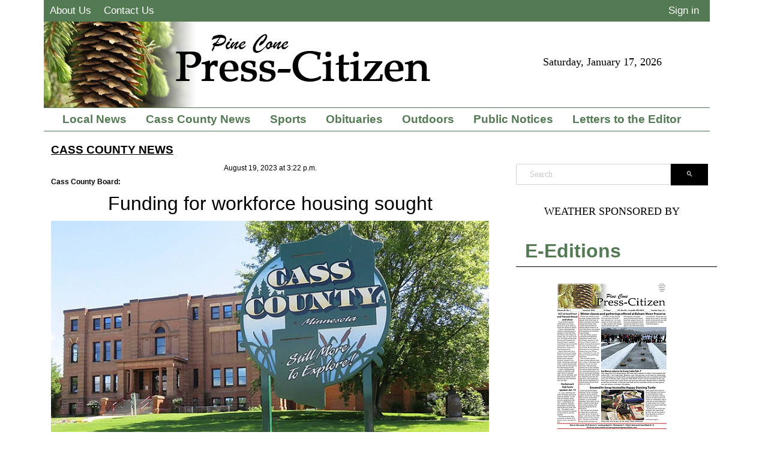

--- FILE ---
content_type: text/html; charset=utf-8
request_url: https://www.pineconepresscitizen.com/news/2023/aug/19/funding-for-workforce-housing-sought/
body_size: 10324
content:

<!DOCTYPE html>
<html lang="en">
  <head>
    <!-- META TAGS -->
    <meta charset="UTF-8" />
    <meta name="viewport" content="width=device-width, initial-scale=1.0" />
    <meta http-equiv="X-UA-Compatible" content="ie=edge" />
    
    <title>Pine Cone Press-Citizen</title>
    <!-- CSS  -->
    <link rel="stylesheet" href="https://pineconepresscitizen.media.clients.ellingtoncms.com/static-4/assets/vendors/mdi/css/materialdesignicons.min.css" />
    <link rel="stylesheet" href="https://pineconepresscitizen.media.clients.ellingtoncms.com/static-4/assets/vendors/aos/dist/aos.css/aos.css" />
    <link rel="stylesheet" href="https://pineconepresscitizen.media.clients.ellingtoncms.com/static-4/assets/vendors/owl.carousel/dist/assets/owl.carousel.min.css" />
    <link rel="stylesheet" href="https://pineconepresscitizen.media.clients.ellingtoncms.com/static-4/assets/vendors/owl.carousel/dist/assets/owl.theme.default.min.css" />
    <link rel="stylesheet" href="https://pineconepresscitizen.media.clients.ellingtoncms.com/static-4/assets/css/style.css" />
    <link href='https://fonts.googleapis.com/css?family=Arsenal' rel='stylesheet'>

    
    <link rel="stylesheet" href="https://pineconepresscitizen.media.clients.ellingtoncms.com/static-4/assets/css/ellington-custom.css" />

    
    <link rel="stylesheet" href="https://pineconepresscitizen.media.clients.ellingtoncms.com/static-4/assets/images/favicon.png" />

    
    
    <!-- Font Awesome -->
    <script src="https://kit.fontawesome.com/fd0350e24e.js" crossorigin="anonymous"></script>
    
    <!-- Adplugg -->
    <script>
    (function(ac) {
    var d = document, s = 'script', id = 'adplugg-adjs';
    var js, fjs = d.getElementsByTagName(s)[0];
    if (d.getElementById(id)) return;
    js = d.createElement(s); js.id = id; js.async = 1;
    js.src = '//www.adplugg.com/serve/' + ac + '/js/1.1/ad.js';
    fjs.parentNode.insertBefore(js, fjs);
    }('A48222868'));
    </script>
    
    <!-- Google tag (gtag.js) -->
    <script async src="https://www.googletagmanager.com/gtag/js?id=G-B7CE99WKB4"></script> <script> window.dataLayer = window.dataLayer || []; function gtag(){dataLayer.push(arguments);} gtag('js', new Date()); gtag('config', 'G-B7CE99WKB4'); </script>
    
    <style>
      /* Ad Example  */
      .adblock-example {
        background-color: #cecece;
        display:flex;
        align-items: center;
        justify-content: center;
        font-weight: bolder;
        color: #000;
        font-size: 2em;
      }

      .ad-container {
        display:flex;
        justify-content: center;
        text-align: center;
      }

      .ad-728-90 {
        width: 728px;
        height: 90px;
      }
      
      .right-rail-ad {
        width: 300px;
        height: 250px;
        text-align: center;
      }

      .left-rail-ad {
        width: 728px;
        height: 90px;
      }
      /* End Ad example  */

      footer {
        padding: 15px 0 0 0;
        background-color: d429c0;
      }

      .footer__title {
        text-transform: uppercase;
    font-family: Arsenal;
    font-size: 30px;
    font-weight: bold;
    font-style: normal;
    text-decoration: none;
    text-align: left;
    color: #CDD7B7;
    padding-bottom: 5px;
      }
      .footer_content {
    font-family: Lora;
    font-size: 10pt;
    font-weight: normal;
    font-style: normal;
    text-decoration: none;
    text-align: left;
    color: #FFFFFF;
}
.footer_content {
        font-family: Lora;
        font-size: 10pt;
        font-weight: normal;
        font-style: normal;
        text-decoration: none;
        text-align: left;
        color: #ffffff;
      }
      
    </style>

    
    
  
  </head>
  <body>
    <div class="container-scroller">
      <div class="main-panel">
        <header id="header">
          <div style="padding-top: 0px; margin-left: -25px;">
            <div class="container">
              
              <div class="navbar navbar-expand-lg top-menu inverted">
    <div class="d-flex justify-content-between align-items-center py-2 d-print-none">
        <div class="top-menu__container">
            
            
                <!-- JUST A LINK -->
                <a href="/about-us/" class="nav-link black-link helvetica">
                About Us
                </a>
            
            
            
                <!-- JUST A LINK -->
                <a href="/contact-us/" class="nav-link black-link helvetica">
                Contact Us
                </a>
            
            
        </div>
    
        <div class="top-menu__container pr-2">
            
            <a href="/accounts/login/" class="nav-link black-link helvetica" >
            Sign in
            </a>
                                    
        </div>
    </div>
</div>
              <nav class="navbar navbar-expand-lg navbar-light d-print-none">
                  <div class="navbar-middle p-0">
                    <div class="col-xs-12 col-lg-9 p-0">
                        <div class="logo">
                            <a href="/">
                                
                                <img class="img-fluid max-width: 100%; height: auto;" src="https://pineconepresscitizen.media.clients.ellingtoncms.com/static-4/assets/images/logo.png" />
                            </a>
                        </div>
                    </div>
                    <div class="navbar-right col-xs-12 col-lg-3">
                      <!-- DATE/TIME -->
                        <h4>Saturday, January 17, 2026</h4>
                    </div>
                  </div>

                  <div class="navbar-bottom-menu d-print-none">
                      <button class="navbar-toggler" style="right: 10px;" type="button" data-target="#navbarSupportedContent" aria-controls="navbarSupportedContent" aria-expanded="false" aria-label="Toggle navigation" >
                          <span class="navbar-toggler-icon"></span>
                      </button>

                      <div class="navbar-collapse justify-content-center collapse" id="navbarSupportedContent">
                          <ul class="navbar-nav d-lg-flex justify-content-between align-items-center">
                              <li>
                                  <button class="navbar-close">
                                      <i class="mdi mdi-close"></i>
                                  </button>
                              </li>

                              
                              <form action="/search/basic/" method="get" class="d-lg-none mt-4 px-3 search_form" autocomplete="off">
                                  <div class="input-group">
                                      <input type="text" name="q" value="" id="id_q" alt="" placeholder="Search" class="form-control" style="width: 200px;">
                                      <div class="input-group-btn">
                                      <button type="submit" class="btn" style="background: #000000; color: white;"><i class="mdi mdi-magnify"></i></button>
                                      </div>
                                  </div>
                                  <br>
                              </form>

                              

                                  <div class="dropdown">
                                      
                                          <!-- JUST A LINK -->
                                          <a href="/news/local/" class="nav-link black-link pr-4" 
                                          style="font-family: var(--font-family-heading);">
                                          Local News
                                          </a>
                                      
                                  </div>
                              

                                  <div class="dropdown">
                                      
                                          <!-- JUST A LINK -->
                                          <a href="/news/cass-county/" class="nav-link black-link pr-4" 
                                          style="font-family: var(--font-family-heading);">
                                          Cass County News
                                          </a>
                                      
                                  </div>
                              

                                  <div class="dropdown">
                                      
                                          <!-- JUST A LINK -->
                                          <a href="/news/sports/" class="nav-link black-link pr-4" 
                                          style="font-family: var(--font-family-heading);">
                                          Sports
                                          </a>
                                      
                                  </div>
                              

                                  <div class="dropdown">
                                      
                                          <!-- JUST A LINK -->
                                          <a href="/news/obituaries/" class="nav-link black-link pr-4" 
                                          style="font-family: var(--font-family-heading);">
                                          Obituaries
                                          </a>
                                      
                                  </div>
                              

                                  <div class="dropdown">
                                      
                                          <!-- JUST A LINK -->
                                          <a href="/news/outdoors/" class="nav-link black-link pr-4" 
                                          style="font-family: var(--font-family-heading);">
                                          Outdoors
                                          </a>
                                      
                                  </div>
                              

                                  <div class="dropdown">
                                      
                                          <!-- JUST A LINK -->
                                          <a href="/news/public-notices/" class="nav-link black-link pr-4" 
                                          style="font-family: var(--font-family-heading);">
                                          Public Notices
                                          </a>
                                      
                                  </div>
                              

                                  <div class="dropdown">
                                      
                                          <!-- JUST A LINK -->
                                          <a href="/news/letters/" class="nav-link black-link pr-4" 
                                          style="font-family: var(--font-family-heading);">
                                          Letters to the Editor
                                          </a>
                                      
                                  </div>
                              
                          </ul>
                      </div>
                  </div>
              </nav>
            </div>
          </div>
        </header>

        
          
        

        
        <div style="padding-top: 20px;">
        
        
        
  <body>
  <link rel="stylesheet" type="text/css" href="https://pineconepresscitizen.media.clients.ellingtoncms.com/static-4/froala_editor/css/froala_style.min.css">
    <div class="container">
      <div class="row">
        <div class="col-12">
          <div class="news-post-wrapper-sm ">
            
              <div>
                <span class="font-weight-bold mb-4 helvetica kicker_title_cass-count"><a class="kicker_title_cass-count" href="/news/cass-count"> CASS COUNTY NEWS</a></span>
              </div>
            
            <div class="news-post-wrapper-sm ">
              <p class="pt-1 pb-1 mb-1">
                <style>
                    .story_body, p {
                        line-height: 1.5;
                        margin-bottom: 1.2rem;
                    }
                </style>
                
                  <div class="story_body fr-view" id="target-story_body_template">
                
                <div class="row">
                  <!-- centralize lead photo and caption -->
                  <div class="col-lg-8 col-md-8">
                    <div class="d-flex flex-column align-content-center justify-content-center">
                      <h6 class="roboto text-center" style="display: inline;">August 19, 2023 at 3:22 p.m.</h6>
                      
                    </div>
                    <div class="d-flex flex-column align-content-center justify-content-center">
                      
                        <div class="roboto kicker_title_cass-count">
                          <h6><strong>Cass County Board:</strong></h6>
                        </div>
                      
                        <h1 class="roboto-condensed text-center">
                          Funding for workforce housing sought
                        </h1>
                      
                      
                        
                          <div class="story_lead_photo">
                            <div class="photo">
                              
                                <a href="/photos/2023/mar/30/64284/" class="d-flex align-content-center justify-content-center"><img src="https://pineconepresscitizen.media.clients.ellingtoncms.com/img/photos/2023/03/30/CassCountyCourthouse_t1100.jpg?31a214c4405663fd4bc7e33e8c8cedcc07d61559" alt="" class="img-fluid"></a>
                              
                            </div>
                            <div class="caption roboto small text-center" style="padding-top: 10px;">
                              
                                
                                  <br><span class="roboto-italic">
                                
                            </div>
                          </div>
                        
                      
                        
                          

                    </div>
                    
                    
                      
                        <div class="separator padding-bottom padding-top" style="font-size: 16px;">
                          <hr />                      
                          <span class="roboto-condensed col-xs-1 align-middle mt-4" style="margin-right: 0.2em;">By </span><span class="roboto-condensed text-decoration-none">By Kyndra Johnson of the Press-Citizen</span>
                            | Comments: <span class="">0</span> | <a href="#comments" class="scrollto" data-scroll-target="comments">Leave a comment</a>
                        </div>
                        
                    
                    <hr />



                    
                      

                    <p style="margin-top: 0px; margin-bottom: 0px; font-stretch: normal; font-size: 10.5px; line-height: normal; font-family: Helvetica;">   CROOKED LAKE TOWNSHIP—Cass County Housing and Redevelopment Authority (HRA) representatives requested a revolving loan at the regular board meeting on Tuesday, Aug. 15. </p><p style="margin-top: 0px; margin-bottom: 0px; font-stretch: normal; font-size: 10.5px; line-height: normal; font-family: Helvetica;">   Cass County HRA Executive Director Scott Wilson stated if a revolving loan fund was to be set up it would allow HRA to secure potential properties for workforce housing projects. Currently HRA has two potential projects. One of the project would create approximately 30 housing units in Cass County. Wilson said if the County Board were to provide $500,000 in a revolving fund, the HRA could purchase potential properties allowing communities time to pursue funding and developers for the project.</p><p style="margin-top: 0px; margin-bottom: 0px; font-stretch: normal; font-size: 10.5px; line-height: normal; font-family: Helvetica;">   Commissioners Jeff Peterson and Neal Gaalswyk both had reservations and concerns with approving such a large sum of money without a plan to protect the funds. Peterson mentioned if a revolving fund were to be established, he would prefer a third party handle the funds such as a bank. Gaalswyk agreed, but also wanted to know if HRA had a plan on how to purchase and resell the property. Wilson stated HRA would act as a holding company by securing the property and then selling it to the community after they get project funding approved. The current possible project was stated to be time sensitive and the property could possibly be taken off the market before the community could secure financing. </p><p style="margin-top: 0px; margin-bottom: 0px; font-stretch: normal; font-size: 10.5px; line-height: normal; font-family: Helvetica;">   Gaalswyk made a motion to table the request with HRA providing more information on how funds will be administered at the next regular meeting. Peterson seconded the motion, with all board members unanimously approving the motion.</p><p style="margin-top: 0px; margin-bottom: 0px; font-stretch: normal; font-size: 10.5px; line-height: normal; font-family: Helvetica;">   County Administrator Josh Stevenson reported to the board with an update from the recent All Terrain Vehicle (ATV) Ordinance Committee meeting. It was noted the meeting was held for the purpose of receiving input from the area Townships and was well attended by the Township Supervisors. Topics discussed were ATV usage on county road surfaces versus road ditch, county forest road ATV usage and ATV use or trails that connect communities.</p><p style="margin-top: 0px; margin-bottom: 0px; font-stretch: normal; font-size: 10.5px; line-height: normal; font-family: Helvetica;">   During the meeting current laws and regulations were discussed with it being stated many riders are unaware of current helmet laws for riders under 18 years old and ATV certification if born after July 1, 1987. Stevenson mentioned the majority of people in attendance were in favor of allowing the use of ATV’s on road surfaces as it was stated the majority of ATV accidents  have occurred within the road ditches. The group did recommend to the board to add a third goal of an ATV ordinance to create uniform rules and reduce confusion for users, which the board made into motion and approved unanimously. The next committe meeting for more township input will be held Aug. 24 at 6 p.m. at the Land Department in Backus.</p><p style="margin-top: 0px; margin-bottom: 0px; font-stretch: normal; font-size: 10.5px; line-height: normal; font-family: Helvetica;">   In other business, the county board:</p><p style="margin-top: 0px; margin-bottom: 0px; font-stretch: normal; font-size: 10.5px; line-height: normal; font-family: Helvetica;">   • Approved the Step Three hearing decision, class action grievance related to internal postings.</p><p style="margin-top: 0px; margin-bottom: 0px; font-stretch: normal; font-size: 10.5px; line-height: normal; font-family: Helvetica;">   • Approved an updated service agreement with Cass Soil and Water Conservation District (SWCD) with the County dispersing all Aquatic Invasive Species program funds at the beginning of the year and SWCD providing a yearly report documenting all expenses.</p><p style="margin-top: 0px; margin-bottom: 0px; font-stretch: normal; font-size: 10.5px; line-height: normal; font-family: Helvetica;">   The next meetings are as follows: commissioner’s board meeting 9 a.m. Tuesday, Sept. 5 at the boardroom in the courthouse annex in Walker; AMC Fall Policy Conference, Sept. 13-5 at Arrowwood Conference Center, Alexandria and commissioner’s board meeting 6 p.m. Tuesday, Sept. 19 at Pine Lake Township, 6724 17th Ave NW, Walker.</p><p id="h420279-p1" class="permalinkable"><br/></p>
                    

                    <!-- Comment  -->
                    <hr>
                    <div class="comments-area pt-4" id="comments">
                        <h4 class="">Comments:</h4>
  
                        
    


                            
                                

<div id="comments">
    
<script
  src="https://code.jquery.com/jquery-3.6.1.min.js"
  integrity="sha256-o88AwQnZB+VDvE9tvIXrMQaPlFFSUTR+nldQm1LuPXQ="
  crossorigin="anonymous"></script>
<script type="text/javascript">

    function show_reply_form(event) {
        var $this = $(this);
        var comment_id = $this.data('comment-id');

        $('#id_parent').val(comment_id);
        $('#reply_to').html("You're <strong>replying to a comment.</strong>");
    };

    $.fn.ready(function() {
        $('.comment-reply-link').click(show_reply_form);
    })

</script>


  <h3>You must <a href="/accounts/login/">login</a> to comment.</h3>


</div>

                            

                    </div>
                    <!-- Comment -->
                    <div class="clearfix"></div>
                
            </div>

                  
<div class="col-lg-4 col-md-4" style="padding-left: 15px;">
    <div class="col-sm-auto">
  
      <div class="search-box">
        <div class="row">
          <div class="col-12 mt-5 mt-md-0">
            <form action="/search/basic/" method="get" class="d-none d-lg-block search_form" autocomplete="off">
              <div class="input-group">
                <input type="text" name="q" value="" id="id_q" alt="" placeholder="Search" class="form-control" style="width: 200px;">
                <div class="input-group-btn">
                <button type="submit" class="btn" style="background: #000000; color: white;"><i class="mdi mdi-magnify"></i></button>
                </div>
              </div>
              <br>
            </form>
          </div>
        </div>
      </div>
      <div>
        <a class="weatherwidget-io" href="https://forecast7.com/en/46d99n94d21/longville/?unit=us" data-label_1="LONGVILLE" data-label_2="WEATHER" data-days="5" data-theme="original" >LONGVILLE WEATHER</a>
<script>
!function(d,s,id){var js,fjs=d.getElementsByTagName(s)[0];if(!d.getElementById(id)){js=d.createElement(s);js.id=id;js.src='https://weatherwidget.io/js/widget.min.js';fjs.parentNode.insertBefore(js,fjs);}}(document,'script','weatherwidget-io-js');
</script>  
      </div>
      <div class="ad-container my-1">
        <h4>WEATHER SPONSORED BY</h4>
      </div>

      <!-- Ad slot -->
      <div class="ad-container my-1">
        
        <div class="adplugg-tag" data-adplugg-zone="right_weather_sponsor"></div>
      </div>

      <div class="editors-choice mt-1">
        <div class="row border-bottom" style="color: var(--first); margin-left: 0px;">
          <div class="col-lg-12">
            <div class="d-flex position-relative float-left">
              <a class="nav-link section-title p-0 mt-0" href="/documents">
                <h3 class="section-title helvetica">E-Editions</h3>
              </a>
            </div>
          </div>
        </div>
        <div class="container">
          <div class="row">
            <div class="col-sm-12">
              <div class="news-post-wrapper" style="width: 100% !important;">
                <div class="news-post-wrapper-sm ">
                  <div class="list document_list" style="margin-top: 20px;">
                    <div class="row">

                      

                      <div class="col-sm-12  mb-9 mb-sm-3">
                        <div class="position-relative image-hover text-center">
                          
                          <a href="/documents/2026/jan/06/pine-cone-press-citizen-1-6-26/"> 
                            <img class="document_preview" src="https://pineconepresscitizen.media.clients.ellingtoncms.com/img/news/documents/2026/01/06/Screenshot_2026-01-06_at_9.45.07_AM_t190.png?655b47b271cd5981075c7f364a9831fa91a6c0b8">
                            
                          </a>
                          
                          <a href="/documents/2026/jan/06/pine-cone-press-citizen-1-6-26/" class="text-decoration-none"> 
                            <h4 style="padding-top: 10px;">Pine Cone Press-Citizen 1-6-26</h4>
                            
                          </a>
                        </div>
                      </div>
                    </div>
                  </div>
                </div>
              </div>
            </div>
          </div>
        </div>
      </div>
  
      <!-- Ad slot -->
      <div class="ad-container my-1">
        
        <div class="adplugg-tag" data-adplugg-zone="right_under_e_edition"></div>
      </div>

      <div class="latest-news d-none">
        
        <div class="row border-bottom" style="color: var(--first); margin-left: 0px;">
          <div class="col-12">
            <div class="d-flex position-relative float-left">
              <h3 class="section-title helvetica" style="color: var(--first);">Latest News</h3>
            </div>
          </div>
        </div>
        <div class="row mb-3 bg-np" style="padding-top: 10px; margin-left: 0px;">
          
          <div class="col-lg-12  mb-5 mb-sm-2">
            <div class="row">
            
                <div class="col-12">
                    <!--<h6 class="helvetica pt-2" style="color: black;"> HOME</h6>-->
                    <a href="/news/2021/oct/09/goose-lake-skiing-and-hiking-trail-cleanup-needs-v/" class="black-link"><h5 class="font-weight-bold">Goose Lake Skiing and Hiking trail cleanup needs volunteers</h5></a>
                </div>
            
            </div>
          </div>
          
          <div class="col-lg-12  mb-5 mb-sm-2">
            <div class="row">
            
                <div class="col-12">
                    <!--<h6 class="helvetica pt-2" style="color: black;"> HOME</h6>-->
                    <a href="/news/2021/oct/01/longville-area-food-shelf-to-hold-annual-meeting/" class="black-link"><h5 class="font-weight-bold">Longville Area Food Shelf to hold Annual Meeting</h5></a>
                </div>
            
            </div>
          </div>
          
          <div class="col-lg-12  mb-5 mb-sm-2">
            <div class="row">
            
                <div class="col-12">
                    <!--<h6 class="helvetica pt-2" style="color: black;"> HOME</h6>-->
                    <a href="/news/2021/sep/18/northwoods-arts-council-ends-season-on-a-high-note/" class="black-link"><h5 class="font-weight-bold">Northwoods Arts Council ends season on a high note</h5></a>
                </div>
            
            </div>
          </div>
          
        </div>
  
      </div>

      <!-- Ad slot -->
      <div class="ad-container my-1">
        
        <div class="adplugg-tag" data-adplugg-zone="right_rail_3"></div>
      </div>
  
      <div class="editors-choice mt-1 d-none">
        <div class="row border-bottom" style="color: var(--first); margin-left: 0px;">
          <div class="col-lg-12">
            <div class="d-flex position-relative float-left text-center">
              <h3 class="section-title" style="">Events</h3>
            </div>
          </div>
        </div>
  
        <div class="row mb-5 bg-np text-center d-none" style="padding-top: 10px; margin-left: 0px;">
          <div class="col-sm-12">
            <div class="news-post-wrapper" style="width: 100% !important;">
              <div class="news-post-wrapper-sm ">
                <h3 class="text-left roboto tw-bold">January</h3>
                <div class="text-center" style="padding-left: 25px;padding-right: 25px;">
<style>

</style>

  
  <div class="row  p-0 d-xs-block d-xl-none">
    
      
        <div class="col " style="font-size: 12px; padding: 2px 1px 2px 1px;">SU</div>
      
    
      
        <div class="col " style="font-size: 12px; padding: 2px 1px 2px 1px;">MO</div>
      
    
      
        <div class="col " style="font-size: 12px; padding: 2px 1px 2px 1px;">TU</div>
      
    
      
        <div class="col " style="font-size: 12px; padding: 2px 1px 2px 1px;">WE</div>
      
    
      
        <div class="col " style="font-size: 12px; padding: 2px 1px 2px 1px;">TH</div>
      
    
      
        <div class="col " style="font-size: 12px; padding: 2px 1px 2px 1px;">FR</div>
      
    
      
        <div class="col " style="font-size: 12px; padding: 2px 0px 2px 1px;">SA</div>
      
    
  </div>
  
    <div class="row p-0 d-xs-block d-xl-none">
      
        
          <div class="col other_month" style="font-size: 12px; padding: 3px 2px 3px 2px;">
            <a href="/events/2025/dec/28/">28</a>
          </div>
                
      
        
          <div class="col other_month" style="font-size: 12px; padding: 3px 2px 3px 2px;">
            <a href="/events/2025/dec/29/">29</a>
          </div>
                
      
        
          <div class="col other_month" style="font-size: 12px; padding: 3px 2px 3px 2px;">
            <a href="/events/2025/dec/30/">30</a>
          </div>
                
      
        
          <div class="col other_month" style="font-size: 12px; padding: 3px 2px 3px 2px;">
            <a href="/events/2025/dec/31/">31</a>
          </div>
                
      
        
          <div class="col " style="font-size: 12px; padding: 3px 2px 3px 2px;">
            <a href="/events/2026/jan/01/">1</a>
          </div>
                
      
        
          <div class="col " style="font-size: 12px; padding: 3px 2px 3px 2px;">
            <a href="/events/2026/jan/02/">2</a>
          </div>
                
      
        
          <div class="col " style="font-size: 12px; padding: 3px 2px 3px 2px;">
            <a href="/events/2026/jan/03/">3</a>
          </div>
                
      
    </div>
  
    <div class="row p-0 d-xs-block d-xl-none">
      
        
          <div class="col " style="font-size: 12px; padding: 3px 2px 3px 2px;">
            <a href="/events/2026/jan/04/">4</a>
          </div>
                
      
        
          <div class="col " style="font-size: 12px; padding: 3px 2px 3px 2px;">
            <a href="/events/2026/jan/05/">5</a>
          </div>
                
      
        
          <div class="col " style="font-size: 12px; padding: 3px 2px 3px 2px;">
            <a href="/events/2026/jan/06/">6</a>
          </div>
                
      
        
          <div class="col " style="font-size: 12px; padding: 3px 2px 3px 2px;">
            <a href="/events/2026/jan/07/">7</a>
          </div>
                
      
        
          <div class="col " style="font-size: 12px; padding: 3px 2px 3px 2px;">
            <a href="/events/2026/jan/08/">8</a>
          </div>
                
      
        
          <div class="col " style="font-size: 12px; padding: 3px 2px 3px 2px;">
            <a href="/events/2026/jan/09/">9</a>
          </div>
                
      
        
          <div class="col " style="font-size: 12px; padding: 3px 2px 3px 2px;">
            <a href="/events/2026/jan/10/">10</a>
          </div>
                
      
    </div>
  
    <div class="row p-0 d-xs-block d-xl-none">
      
        
          <div class="col " style="font-size: 12px; padding: 3px 2px 3px 2px;">
            <a href="/events/2026/jan/11/">11</a>
          </div>
                
      
        
          <div class="col " style="font-size: 12px; padding: 3px 2px 3px 2px;">
            <a href="/events/2026/jan/12/">12</a>
          </div>
                
      
        
          <div class="col " style="font-size: 12px; padding: 3px 2px 3px 2px;">
            <a href="/events/2026/jan/13/">13</a>
          </div>
                
      
        
          <div class="col " style="font-size: 12px; padding: 3px 2px 3px 2px;">
            <a href="/events/2026/jan/14/">14</a>
          </div>
                
      
        
          <div class="col " style="font-size: 12px; padding: 3px 2px 3px 2px;">
            <a href="/events/2026/jan/15/">15</a>
          </div>
                
      
        
          <div class="col " style="font-size: 12px; padding: 3px 2px 3px 2px;">
            <a href="/events/2026/jan/16/">16</a>
          </div>
                
      
        
          <div class="col  today" style="font-size: 12px; padding: 3px 2px 3px 2px;">
            <a href="/events/2026/jan/17/">17</a>
          </div>
                
      
    </div>
  
    <div class="row p-0 d-xs-block d-xl-none">
      
        
          <div class="col " style="font-size: 12px; padding: 3px 2px 3px 2px;">
            <a href="/events/2026/jan/18/">18</a>
          </div>
                
      
        
          <div class="col " style="font-size: 12px; padding: 3px 2px 3px 2px;">
            <a href="/events/2026/jan/19/">19</a>
          </div>
                
      
        
          <div class="col " style="font-size: 12px; padding: 3px 2px 3px 2px;">
            <a href="/events/2026/jan/20/">20</a>
          </div>
                
      
        
          <div class="col " style="font-size: 12px; padding: 3px 2px 3px 2px;">
            <a href="/events/2026/jan/21/">21</a>
          </div>
                
      
        
          <div class="col " style="font-size: 12px; padding: 3px 2px 3px 2px;">
            <a href="/events/2026/jan/22/">22</a>
          </div>
                
      
        
          <div class="col " style="font-size: 12px; padding: 3px 2px 3px 2px;">
            <a href="/events/2026/jan/23/">23</a>
          </div>
                
      
        
          <div class="col " style="font-size: 12px; padding: 3px 2px 3px 2px;">
            <a href="/events/2026/jan/24/">24</a>
          </div>
                
      
    </div>
  
    <div class="row p-0 d-xs-block d-xl-none">
      
        
          <div class="col " style="font-size: 12px; padding: 3px 2px 3px 2px;">
            <a href="/events/2026/jan/25/">25</a>
          </div>
                
      
        
          <div class="col " style="font-size: 12px; padding: 3px 2px 3px 2px;">
            <a href="/events/2026/jan/26/">26</a>
          </div>
                
      
        
          <div class="col " style="font-size: 12px; padding: 3px 2px 3px 2px;">
            <a href="/events/2026/jan/27/">27</a>
          </div>
                
      
        
          <div class="col " style="font-size: 12px; padding: 3px 2px 3px 2px;">
            <a href="/events/2026/jan/28/">28</a>
          </div>
                
      
        
          <div class="col " style="font-size: 12px; padding: 3px 2px 3px 2px;">
            <a href="/events/2026/jan/29/">29</a>
          </div>
                
      
        
          <div class="col " style="font-size: 12px; padding: 3px 2px 3px 2px;">
            <a href="/events/2026/jan/30/">30</a>
          </div>
                
      
        
          <div class="col " style="font-size: 12px; padding: 3px 2px 3px 2px;">
            <a href="/events/2026/jan/31/">31</a>
          </div>
                
      
    </div>
  

  
  <div class="row  p-0 d-none">
    
      
        <div class="col" style="font-size: 12px; padding: 2px 1px 2px 1px;">SUN</div>
      
    
      
        <div class="col" style="font-size: 12px; padding: 2px 1px 2px 1px;">MON</div>
      
    
      
        <div class="col" style="font-size: 12px; padding: 2px 1px 2px 1px;">TUE</div>
      
    
      
        <div class="col" style="font-size: 12px; padding: 2px 1px 2px 1px;">WED</div>
      
    
      
        <div class="col" style="font-size: 12px; padding: 2px 1px 2px 1px;">THU</div>
      
    
      
        <div class="col" style="font-size: 12px; padding: 2px 1px 2px 1px;">FRI</div>
      
    
      
        <div class="col" style="font-size: 12px; padding: 2px 0px 2px 1px;">SAT</div>
      
    
  </div>

  
  <table class="d-none d-xl-block">
    <tr>
      
      <th><span class="roboto" style="font-size: 12px;">SUN</span></th>
      
      <th><span class="roboto" style="font-size: 12px;">MON</span></th>
      
      <th><span class="roboto" style="font-size: 12px;">TUE</span></th>
      
      <th><span class="roboto" style="font-size: 12px;">WED</span></th>
      
      <th><span class="roboto" style="font-size: 12px;">THU</span></th>
      
      <th><span class="roboto" style="font-size: 12px;">FRI</span></th>
      
      <th><span class="roboto" style="font-size: 12px;">SAT</span></th>
      
    </tr>

    
      <tr>
        
        <td class="other_month p-2 roboto border">
          <a href="/events/2025/dec/28/">28</a>
        </td>
        
        <td class="other_month p-2 roboto border">
          <a href="/events/2025/dec/29/">29</a>
        </td>
        
        <td class="other_month p-2 roboto border">
          <a href="/events/2025/dec/30/">30</a>
        </td>
        
        <td class="other_month p-2 roboto border">
          <a href="/events/2025/dec/31/">31</a>
        </td>
        
        <td class=" p-2 roboto border">
          <a href="/events/2026/jan/01/">1</a>
        </td>
        
        <td class=" p-2 roboto border">
          <a href="/events/2026/jan/02/">2</a>
        </td>
        
        <td class=" p-2 roboto border">
          <a href="/events/2026/jan/03/">3</a>
        </td>
        
      </tr>
    
      <tr>
        
        <td class=" p-2 roboto border">
          <a href="/events/2026/jan/04/">4</a>
        </td>
        
        <td class=" p-2 roboto border">
          <a href="/events/2026/jan/05/">5</a>
        </td>
        
        <td class=" p-2 roboto border">
          <a href="/events/2026/jan/06/">6</a>
        </td>
        
        <td class=" p-2 roboto border">
          <a href="/events/2026/jan/07/">7</a>
        </td>
        
        <td class=" p-2 roboto border">
          <a href="/events/2026/jan/08/">8</a>
        </td>
        
        <td class=" p-2 roboto border">
          <a href="/events/2026/jan/09/">9</a>
        </td>
        
        <td class=" p-2 roboto border">
          <a href="/events/2026/jan/10/">10</a>
        </td>
        
      </tr>
    
      <tr>
        
        <td class=" p-2 roboto border">
          <a href="/events/2026/jan/11/">11</a>
        </td>
        
        <td class=" p-2 roboto border">
          <a href="/events/2026/jan/12/">12</a>
        </td>
        
        <td class=" p-2 roboto border">
          <a href="/events/2026/jan/13/">13</a>
        </td>
        
        <td class=" p-2 roboto border">
          <a href="/events/2026/jan/14/">14</a>
        </td>
        
        <td class=" p-2 roboto border">
          <a href="/events/2026/jan/15/">15</a>
        </td>
        
        <td class=" p-2 roboto border">
          <a href="/events/2026/jan/16/">16</a>
        </td>
        
        <td class=" today p-2 roboto border">
          <a href="/events/2026/jan/17/">17</a>
        </td>
        
      </tr>
    
      <tr>
        
        <td class=" p-2 roboto border">
          <a href="/events/2026/jan/18/">18</a>
        </td>
        
        <td class=" p-2 roboto border">
          <a href="/events/2026/jan/19/">19</a>
        </td>
        
        <td class=" p-2 roboto border">
          <a href="/events/2026/jan/20/">20</a>
        </td>
        
        <td class=" p-2 roboto border">
          <a href="/events/2026/jan/21/">21</a>
        </td>
        
        <td class=" p-2 roboto border">
          <a href="/events/2026/jan/22/">22</a>
        </td>
        
        <td class=" p-2 roboto border">
          <a href="/events/2026/jan/23/">23</a>
        </td>
        
        <td class=" p-2 roboto border">
          <a href="/events/2026/jan/24/">24</a>
        </td>
        
      </tr>
    
      <tr>
        
        <td class=" p-2 roboto border">
          <a href="/events/2026/jan/25/">25</a>
        </td>
        
        <td class=" p-2 roboto border">
          <a href="/events/2026/jan/26/">26</a>
        </td>
        
        <td class=" p-2 roboto border">
          <a href="/events/2026/jan/27/">27</a>
        </td>
        
        <td class=" p-2 roboto border">
          <a href="/events/2026/jan/28/">28</a>
        </td>
        
        <td class=" p-2 roboto border">
          <a href="/events/2026/jan/29/">29</a>
        </td>
        
        <td class=" p-2 roboto border">
          <a href="/events/2026/jan/30/">30</a>
        </td>
        
        <td class=" p-2 roboto border">
          <a href="/events/2026/jan/31/">31</a>
        </td>
        
      </tr>
    
  </table></div>
              </div>
            </div>
          </div>
          <div class="col-sm-12 pt-2 " style="padding-left: 10px;">
            
              <h4 class="roboto-medium pt-2">To Submit an Event <a href="/accounts/login/?next=/events/">Sign in</a> first</h4>
            
          </div>          
          <div class="col-sm-12 pb-2" style="padding-left: 10px;">
            <h3 class="font-weight-600 pt-2">Today's Events</h3>
          </div>

          <div class="col-sm-12 pb-3" style="padding-left: 20px;">
            
            
            <p style="padding-left: 10px;">No calendar events have been scheduled for today.</p>
            
          </div>
        </div>
      </div>
  
      <!-- Ad slot -->
      <div class="ad-container my-1">
        
        <div class="adplugg-tag my-1" data-adplugg-zone="right_rail_4"></div>
      </div>
  
      <!-- Ad slot -->
      <div class="ad-container my-1">
        
        <div class="adplugg-tag my-1" data-adplugg-zone="right_rail_5"></div>
      </div>

      <!-- Ad slot -->
      <div class="ad-container my-1">
        
        <div class="adplugg-tag my-1" data-adplugg-zone="right_rail_6"></div>
      </div>
  
      <!-- Ad slot -->
      <div class="ad-container my-1">
        
        <div class="adplugg-tag my-1" data-adplugg-zone="right_rail_7"></div>
      </div>
  
      <!-- Ad slot -->
      <div class="ad-container my-1">
        
        <div class="adplugg-tag my-1" data-adplugg-zone="right_rail_8"></div>
      </div>
  
      <!-- Ad slot -->
      <div class="ad-container my-1">
        
        <div class="adplugg-tag my-1" data-adplugg-zone="right_rail_9"></div>
      </div>

    </div>
  </div>
                </div>
                
              </p>
            </div>
          </div>
        </div>
      </div>
    </div>
  <script defer src="https://static.cloudflareinsights.com/beacon.min.js/vcd15cbe7772f49c399c6a5babf22c1241717689176015" integrity="sha512-ZpsOmlRQV6y907TI0dKBHq9Md29nnaEIPlkf84rnaERnq6zvWvPUqr2ft8M1aS28oN72PdrCzSjY4U6VaAw1EQ==" data-cf-beacon='{"version":"2024.11.0","token":"5c9f0cb0530c42ca9fb1964ca84f47d3","r":1,"server_timing":{"name":{"cfCacheStatus":true,"cfEdge":true,"cfExtPri":true,"cfL4":true,"cfOrigin":true,"cfSpeedBrain":true},"location_startswith":null}}' crossorigin="anonymous"></script>
</body>

        </div>
        
        
        

        <footer class="d-print-none container" style="background-color: var(--first);">
          <div class="container">
            <div class="row" style="padding: 10px 5px 10px 5px; background-color: var(--first);">
                <div class="col-lg-3 col-md-6 col-sm-12">
                    
                    <h5  class="footer__title contact-us">CONTACT US</h5>
                    <div class="footer" style="color: white;">
	<div class="row">
		<div class="col-1">
			<img src="https://pineconepresscitizen.media.clients.ellingtoncms.com/static-4/assets/images/white_address_icon.png">
		</div>
		<div class="col footer_content" style="float: left; color: white;">
			PO Box 401<br>
Longville, MN 56655
		</div>
	</div>
	<div class="row">
		<div class="col-1 pt-3" style="float: left; color: white;">
			<img src="https://pineconepresscitizen.media.clients.ellingtoncms.com/static-4/assets/images/white_phone_icon.png">
		</div>
		<div class="col pt-3 footer_content" style="float: left; color: white;">
			Office: (218) 363-2002
		</div>
	</div>
	<div class="row">
		<div class="col-1 pt-3" style="float: left; color: white;">
			<img src="https://pineconepresscitizen.media.clients.ellingtoncms.com/static-4/assets/images/white_email_icon.png">
		</div>
		<div class="col pt-3 footer_content" style="float: left; color: white;">
			<a style="color: inherit; text-decoration: none;" href="/cdn-cgi/l/email-protection#067674637575656f72466774706f6128686372" class=""><span class="__cf_email__" data-cfemail="423230273131212b36022330342b256c2c2736">[email&#160;protected]</span></a>
		</div>	
	</div>
</div>
                </div>

                <div class="col-lg-3 col-md-6 col-sm-12">
                    
                    <h5  class="footer__title hour">About Us</h5>
                    <div class="footer_content">Serving the Lakeland area for over 26 years. We serve the communities of Longville, Remer, Outing, Pine River, Backus, Hackensack, Walker, Whipholt, Federal Dam, and Boy River.</div>
                </div>

                <div class="col-lg-3 col-md-6 col-sm-12">
                    
                    <h5  class="footer__title map">MAP</h5>
                    <iframe src="https://www.google.com/maps/embed?pb=!1m14!1m8!1m3!1d21774.21580441015!2d-94.217183!3d46.985715!3m2!1i1024!2i768!4f13.1!3m3!1m2!1s0x52b739f36286b27d%3A0x7db249fdff01e3c1!2sLongville%2C%20MN%2056655!5e0!3m2!1sen!2sus!4v1676571107575!5m2!1sen!2sus" width="250" height="250" style="border:0;" allowfullscreen="" loading="lazy" referrerpolicy="no-referrer-when-downgrade"></iframe>
                </div>

                <div class="col-lg-3 col-md-6 col-sm-12">
                    
                    <h5  class="footer__title channels">Social</h5>
                    <a style="color: #ffffff; text-decoration: none; font-size:12pt;" href="https://www.facebook.com/Pine-Cone-Press-Citizen-160777070611443/">Facebook</a>
                </div>
            </div>
          </div>
        </footer>
        <div class="container">
          <div class="row">
            <div class="col-sm-12">
                <div style="border-top: 2px solid #ffffff" class="mt-3 footer-bottom" >
                  <div style=" font-size:10pt; font-weight:normal; font-style:normal; text-decoration:none; text-align:center; color: black; ">&copy; 2023 Pine Cone Press-Citizen. All Rights Reserved.</div>
                </div>
            </div>
          </div>
      </div>
      </div>
    </div>

    
    <!-- inject:js -->
    
    <script data-cfasync="false" src="/cdn-cgi/scripts/5c5dd728/cloudflare-static/email-decode.min.js"></script><script src="https://pineconepresscitizen.media.clients.ellingtoncms.com/static-4/assets/vendors/js/vendor.bundle.base.js"></script>
    <!-- plugin js for this page -->
    <script src="https://pineconepresscitizen.media.clients.ellingtoncms.com/static-4/assets/vendors/owl.carousel/dist/owl.carousel.min.js"></script>
    <!-- Custom js for this page-->
    <script src="https://pineconepresscitizen.media.clients.ellingtoncms.com/static-4/assets/js/demo.js"></script>
    <script>
      function MobileCheck(){
        let check = false;
        (function(a){if(/(android|bb\d+|meego).+mobile|avantgo|bada\/|blackberry|blazer|compal|elaine|fennec|hiptop|iemobile|ip(hone|od)|iris|kindle|lge |maemo|midp|mmp|mobile.+firefox|netfront|opera m(ob|in)i|palm( os)?|phone|p(ixi|re)\/|plucker|pocket|psp|series(4|6)0|symbian|treo|up\.(browser|link)|vodafone|wap|windows ce|xda|xiino/i.test(a)||/1207|6310|6590|3gso|4thp|50[1-6]i|770s|802s|a wa|abac|ac(er|oo|s\-)|ai(ko|rn)|al(av|ca|co)|amoi|an(ex|ny|yw)|aptu|ar(ch|go)|as(te|us)|attw|au(di|\-m|r |s )|avan|be(ck|ll|nq)|bi(lb|rd)|bl(ac|az)|br(e|v)w|bumb|bw\-(n|u)|c55\/|capi|ccwa|cdm\-|cell|chtm|cldc|cmd\-|co(mp|nd)|craw|da(it|ll|ng)|dbte|dc\-s|devi|dica|dmob|do(c|p)o|ds(12|\-d)|el(49|ai)|em(l2|ul)|er(ic|k0)|esl8|ez([4-7]0|os|wa|ze)|fetc|fly(\-|_)|g1 u|g560|gene|gf\-5|g\-mo|go(\.w|od)|gr(ad|un)|haie|hcit|hd\-(m|p|t)|hei\-|hi(pt|ta)|hp( i|ip)|hs\-c|ht(c(\-| |_|a|g|p|s|t)|tp)|hu(aw|tc)|i\-(20|go|ma)|i230|iac( |\-|\/)|ibro|idea|ig01|ikom|im1k|inno|ipaq|iris|ja(t|v)a|jbro|jemu|jigs|kddi|keji|kgt( |\/)|klon|kpt |kwc\-|kyo(c|k)|le(no|xi)|lg( g|\/(k|l|u)|50|54|\-[a-w])|libw|lynx|m1\-w|m3ga|m50\/|ma(te|ui|xo)|mc(01|21|ca)|m\-cr|me(rc|ri)|mi(o8|oa|ts)|mmef|mo(01|02|bi|de|do|t(\-| |o|v)|zz)|mt(50|p1|v )|mwbp|mywa|n10[0-2]|n20[2-3]|n30(0|2)|n50(0|2|5)|n7(0(0|1)|10)|ne((c|m)\-|on|tf|wf|wg|wt)|nok(6|i)|nzph|o2im|op(ti|wv)|oran|owg1|p800|pan(a|d|t)|pdxg|pg(13|\-([1-8]|c))|phil|pire|pl(ay|uc)|pn\-2|po(ck|rt|se)|prox|psio|pt\-g|qa\-a|qc(07|12|21|32|60|\-[2-7]|i\-)|qtek|r380|r600|raks|rim9|ro(ve|zo)|s55\/|sa(ge|ma|mm|ms|ny|va)|sc(01|h\-|oo|p\-)|sdk\/|se(c(\-|0|1)|47|mc|nd|ri)|sgh\-|shar|sie(\-|m)|sk\-0|sl(45|id)|sm(al|ar|b3|it|t5)|so(ft|ny)|sp(01|h\-|v\-|v )|sy(01|mb)|t2(18|50)|t6(00|10|18)|ta(gt|lk)|tcl\-|tdg\-|tel(i|m)|tim\-|t\-mo|to(pl|sh)|ts(70|m\-|m3|m5)|tx\-9|up(\.b|g1|si)|utst|v400|v750|veri|vi(rg|te)|vk(40|5[0-3]|\-v)|vm40|voda|vulc|vx(52|53|60|61|70|80|81|83|85|98)|w3c(\-| )|webc|whit|wi(g |nc|nw)|wmlb|wonu|x700|yas\-|your|zeto|zte\-/i.test(a.substr(0,4))) check = true;})(navigator.userAgent||navigator.vendor||window.opera);
        return check;
      };
      let is_mobile = MobileCheck();
      if(is_mobile === true){
        let _links = document.querySelectorAll('.nav-adapted');
        _links.forEach((item) => {
          let clicks = 0;
          item.addEventListener('click', (event) => {
            if(clicks <= 0){
            event.preventDefault();
          }
            clicks += 1;
          });
        });
      }
    </script>
    
    
    

  </body>
</html>


--- FILE ---
content_type: text/css
request_url: https://pineconepresscitizen.media.clients.ellingtoncms.com/static-4/assets/css/ellington-custom.css
body_size: -140
content:

#temperature {
  font-size: 2em;
}

.temperature-text {
  font-size: 1.2em !important;
  text-align: center;
  line-height: 0;
}


.inverted {
  background-color: var(--first);
  color: white !important;
}

.inverted a {
  background-color: var(--first);
  color: white !important;
}

